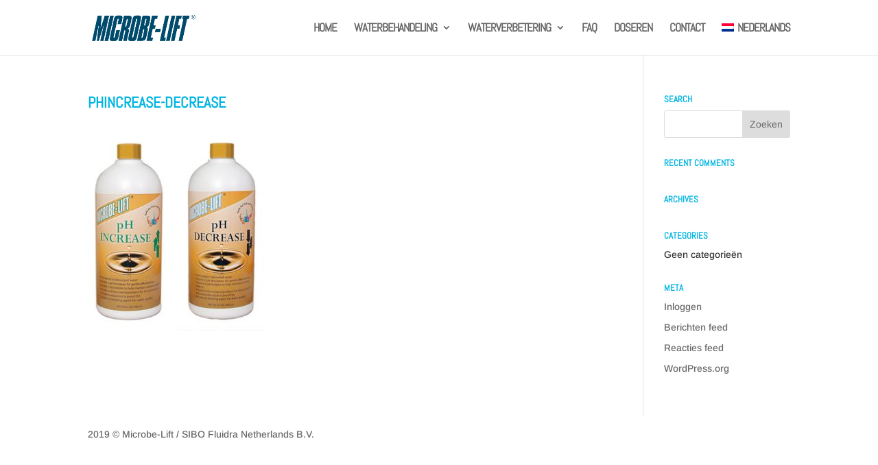

--- FILE ---
content_type: text/html; charset=UTF-8
request_url: https://microbelift.nl/waterverbetering/phincrease-decrease/
body_size: 15169
content:
<!DOCTYPE html>
<html lang="nl-NL">
<head>
	<meta charset="UTF-8" />
<meta http-equiv="X-UA-Compatible" content="IE=edge">
	<link rel="pingback" href="https://microbelift.nl/xmlrpc.php" />

	<script type="text/javascript">
		document.documentElement.className = 'js';
	</script>

	<link rel="preconnect" href="https://fonts.gstatic.com" crossorigin /><style id="et-builder-googlefonts-cached-inline">/* Original: https://fonts.googleapis.com/css?family=Abel:regular|Arimo:regular,500,600,700,italic,500italic,600italic,700italic&#038;subset=latin,cyrillic,cyrillic-ext,greek,greek-ext,hebrew,latin-ext,vietnamese&#038;display=swap *//* User Agent: Mozilla/5.0 (Unknown; Linux x86_64) AppleWebKit/538.1 (KHTML, like Gecko) Safari/538.1 Daum/4.1 */@font-face {font-family: 'Abel';font-style: normal;font-weight: 400;font-display: swap;src: url(https://fonts.gstatic.com/s/abel/v18/MwQ5bhbm2POE2V9BOA.ttf) format('truetype');}@font-face {font-family: 'Arimo';font-style: italic;font-weight: 400;font-display: swap;src: url(https://fonts.gstatic.com/s/arimo/v35/P5sdzZCDf9_T_10c3i9MeUcyat4iJY-ERCrDfQM.ttf) format('truetype');}@font-face {font-family: 'Arimo';font-style: italic;font-weight: 500;font-display: swap;src: url(https://fonts.gstatic.com/s/arimo/v35/P5sdzZCDf9_T_10c3i9MeUcyat4iJY-2RCrDfQM.ttf) format('truetype');}@font-face {font-family: 'Arimo';font-style: italic;font-weight: 600;font-display: swap;src: url(https://fonts.gstatic.com/s/arimo/v35/P5sdzZCDf9_T_10c3i9MeUcyat4iJY9aQyrDfQM.ttf) format('truetype');}@font-face {font-family: 'Arimo';font-style: italic;font-weight: 700;font-display: swap;src: url(https://fonts.gstatic.com/s/arimo/v35/P5sdzZCDf9_T_10c3i9MeUcyat4iJY9jQyrDfQM.ttf) format('truetype');}@font-face {font-family: 'Arimo';font-style: normal;font-weight: 400;font-display: swap;src: url(https://fonts.gstatic.com/s/arimo/v35/P5sfzZCDf9_T_3cV7NCUECyoxNk37cxcABrE.ttf) format('truetype');}@font-face {font-family: 'Arimo';font-style: normal;font-weight: 500;font-display: swap;src: url(https://fonts.gstatic.com/s/arimo/v35/P5sfzZCDf9_T_3cV7NCUECyoxNk338xcABrE.ttf) format('truetype');}@font-face {font-family: 'Arimo';font-style: normal;font-weight: 600;font-display: swap;src: url(https://fonts.gstatic.com/s/arimo/v35/P5sfzZCDf9_T_3cV7NCUECyoxNk3M8tcABrE.ttf) format('truetype');}@font-face {font-family: 'Arimo';font-style: normal;font-weight: 700;font-display: swap;src: url(https://fonts.gstatic.com/s/arimo/v35/P5sfzZCDf9_T_3cV7NCUECyoxNk3CstcABrE.ttf) format('truetype');}/* User Agent: Mozilla/5.0 (Windows NT 6.1; WOW64; rv:27.0) Gecko/20100101 Firefox/27.0 */@font-face {font-family: 'Abel';font-style: normal;font-weight: 400;font-display: swap;src: url(https://fonts.gstatic.com/l/font?kit=MwQ5bhbm2POE2V9BOw&skey=bf47258294911e6d&v=v18) format('woff');}@font-face {font-family: 'Arimo';font-style: italic;font-weight: 400;font-display: swap;src: url(https://fonts.gstatic.com/l/font?kit=P5sdzZCDf9_T_10c3i9MeUcyat4iJY-ERCrDfQA&skey=cf144108a78a4937&v=v35) format('woff');}@font-face {font-family: 'Arimo';font-style: italic;font-weight: 500;font-display: swap;src: url(https://fonts.gstatic.com/l/font?kit=P5sdzZCDf9_T_10c3i9MeUcyat4iJY-2RCrDfQA&skey=cf144108a78a4937&v=v35) format('woff');}@font-face {font-family: 'Arimo';font-style: italic;font-weight: 600;font-display: swap;src: url(https://fonts.gstatic.com/l/font?kit=P5sdzZCDf9_T_10c3i9MeUcyat4iJY9aQyrDfQA&skey=cf144108a78a4937&v=v35) format('woff');}@font-face {font-family: 'Arimo';font-style: italic;font-weight: 700;font-display: swap;src: url(https://fonts.gstatic.com/l/font?kit=P5sdzZCDf9_T_10c3i9MeUcyat4iJY9jQyrDfQA&skey=cf144108a78a4937&v=v35) format('woff');}@font-face {font-family: 'Arimo';font-style: normal;font-weight: 400;font-display: swap;src: url(https://fonts.gstatic.com/l/font?kit=P5sfzZCDf9_T_3cV7NCUECyoxNk37cxcABrH&skey=6457c0ab3b693f57&v=v35) format('woff');}@font-face {font-family: 'Arimo';font-style: normal;font-weight: 500;font-display: swap;src: url(https://fonts.gstatic.com/l/font?kit=P5sfzZCDf9_T_3cV7NCUECyoxNk338xcABrH&skey=6457c0ab3b693f57&v=v35) format('woff');}@font-face {font-family: 'Arimo';font-style: normal;font-weight: 600;font-display: swap;src: url(https://fonts.gstatic.com/l/font?kit=P5sfzZCDf9_T_3cV7NCUECyoxNk3M8tcABrH&skey=6457c0ab3b693f57&v=v35) format('woff');}@font-face {font-family: 'Arimo';font-style: normal;font-weight: 700;font-display: swap;src: url(https://fonts.gstatic.com/l/font?kit=P5sfzZCDf9_T_3cV7NCUECyoxNk3CstcABrH&skey=6457c0ab3b693f57&v=v35) format('woff');}/* User Agent: Mozilla/5.0 (Windows NT 6.3; rv:39.0) Gecko/20100101 Firefox/39.0 */@font-face {font-family: 'Abel';font-style: normal;font-weight: 400;font-display: swap;src: url(https://fonts.gstatic.com/s/abel/v18/MwQ5bhbm2POE2V9BPQ.woff2) format('woff2');}@font-face {font-family: 'Arimo';font-style: italic;font-weight: 400;font-display: swap;src: url(https://fonts.gstatic.com/s/arimo/v35/P5sdzZCDf9_T_10c3i9MeUcyat4iJY-ERCrDfQY.woff2) format('woff2');}@font-face {font-family: 'Arimo';font-style: italic;font-weight: 500;font-display: swap;src: url(https://fonts.gstatic.com/s/arimo/v35/P5sdzZCDf9_T_10c3i9MeUcyat4iJY-2RCrDfQY.woff2) format('woff2');}@font-face {font-family: 'Arimo';font-style: italic;font-weight: 600;font-display: swap;src: url(https://fonts.gstatic.com/s/arimo/v35/P5sdzZCDf9_T_10c3i9MeUcyat4iJY9aQyrDfQY.woff2) format('woff2');}@font-face {font-family: 'Arimo';font-style: italic;font-weight: 700;font-display: swap;src: url(https://fonts.gstatic.com/s/arimo/v35/P5sdzZCDf9_T_10c3i9MeUcyat4iJY9jQyrDfQY.woff2) format('woff2');}@font-face {font-family: 'Arimo';font-style: normal;font-weight: 400;font-display: swap;src: url(https://fonts.gstatic.com/s/arimo/v35/P5sfzZCDf9_T_3cV7NCUECyoxNk37cxcABrB.woff2) format('woff2');}@font-face {font-family: 'Arimo';font-style: normal;font-weight: 500;font-display: swap;src: url(https://fonts.gstatic.com/s/arimo/v35/P5sfzZCDf9_T_3cV7NCUECyoxNk338xcABrB.woff2) format('woff2');}@font-face {font-family: 'Arimo';font-style: normal;font-weight: 600;font-display: swap;src: url(https://fonts.gstatic.com/s/arimo/v35/P5sfzZCDf9_T_3cV7NCUECyoxNk3M8tcABrB.woff2) format('woff2');}@font-face {font-family: 'Arimo';font-style: normal;font-weight: 700;font-display: swap;src: url(https://fonts.gstatic.com/s/arimo/v35/P5sfzZCDf9_T_3cV7NCUECyoxNk3CstcABrB.woff2) format('woff2');}</style><meta name='robots' content='index, follow, max-image-preview:large, max-snippet:-1, max-video-preview:-1' />
<link rel="alternate" hreflang="nl" href="https://microbelift.nl/waterverbetering/phincrease-decrease/" />
<script type="text/javascript">
			let jqueryParams=[],jQuery=function(r){return jqueryParams=[...jqueryParams,r],jQuery},$=function(r){return jqueryParams=[...jqueryParams,r],$};window.jQuery=jQuery,window.$=jQuery;let customHeadScripts=!1;jQuery.fn=jQuery.prototype={},$.fn=jQuery.prototype={},jQuery.noConflict=function(r){if(window.jQuery)return jQuery=window.jQuery,$=window.jQuery,customHeadScripts=!0,jQuery.noConflict},jQuery.ready=function(r){jqueryParams=[...jqueryParams,r]},$.ready=function(r){jqueryParams=[...jqueryParams,r]},jQuery.load=function(r){jqueryParams=[...jqueryParams,r]},$.load=function(r){jqueryParams=[...jqueryParams,r]},jQuery.fn.ready=function(r){jqueryParams=[...jqueryParams,r]},$.fn.ready=function(r){jqueryParams=[...jqueryParams,r]};</script>
	<!-- This site is optimized with the Yoast SEO plugin v19.9 - https://yoast.com/wordpress/plugins/seo/ -->
	<title>PhIncrease-Decrease - Microbe-Lift - 100% biologisch vijveronderhoud</title>
	<link rel="canonical" href="https://microbelift.nl/waterverbetering/phincrease-decrease/" />
	<meta property="og:locale" content="nl_NL" />
	<meta property="og:type" content="article" />
	<meta property="og:title" content="PhIncrease-Decrease - Microbe-Lift - 100% biologisch vijveronderhoud" />
	<meta property="og:url" content="https://microbelift.nl/waterverbetering/phincrease-decrease/" />
	<meta property="og:site_name" content="Microbe-Lift - 100% biologisch vijveronderhoud" />
	<meta property="og:image" content="https://microbelift.nl/waterverbetering/phincrease-decrease" />
	<meta property="og:image:width" content="420" />
	<meta property="og:image:height" content="490" />
	<meta property="og:image:type" content="image/jpeg" />
	<meta name="twitter:card" content="summary_large_image" />
	<script type="application/ld+json" class="yoast-schema-graph">{"@context":"https://schema.org","@graph":[{"@type":"WebPage","@id":"https://microbelift.nl/waterverbetering/phincrease-decrease/","url":"https://microbelift.nl/waterverbetering/phincrease-decrease/","name":"PhIncrease-Decrease - Microbe-Lift - 100% biologisch vijveronderhoud","isPartOf":{"@id":"https://microbelift.nl/en/#website"},"primaryImageOfPage":{"@id":"https://microbelift.nl/waterverbetering/phincrease-decrease/#primaryimage"},"image":{"@id":"https://microbelift.nl/waterverbetering/phincrease-decrease/#primaryimage"},"thumbnailUrl":"https://microbelift.nl/wp-content/uploads/2016/12/PhIncrease-Decrease.jpg","datePublished":"2016-12-13T10:40:39+00:00","dateModified":"2016-12-13T10:40:39+00:00","breadcrumb":{"@id":"https://microbelift.nl/waterverbetering/phincrease-decrease/#breadcrumb"},"inLanguage":"nl","potentialAction":[{"@type":"ReadAction","target":["https://microbelift.nl/waterverbetering/phincrease-decrease/"]}]},{"@type":"ImageObject","inLanguage":"nl","@id":"https://microbelift.nl/waterverbetering/phincrease-decrease/#primaryimage","url":"https://microbelift.nl/wp-content/uploads/2016/12/PhIncrease-Decrease.jpg","contentUrl":"https://microbelift.nl/wp-content/uploads/2016/12/PhIncrease-Decrease.jpg","width":420,"height":490},{"@type":"BreadcrumbList","@id":"https://microbelift.nl/waterverbetering/phincrease-decrease/#breadcrumb","itemListElement":[{"@type":"ListItem","position":1,"name":"Home","item":"https://microbelift.nl/"},{"@type":"ListItem","position":2,"name":"MICROBE-LIFT WATERVERBETERING","item":"https://microbelift.nl/waterverbetering/"},{"@type":"ListItem","position":3,"name":"PhIncrease-Decrease"}]},{"@type":"WebSite","@id":"https://microbelift.nl/en/#website","url":"https://microbelift.nl/en/","name":"Microbe-Lift - 100% biologisch vijveronderhoud","description":"Halveer het onderhoud aan uw vijver!","publisher":{"@id":"https://microbelift.nl/en/#organization"},"potentialAction":[{"@type":"SearchAction","target":{"@type":"EntryPoint","urlTemplate":"https://microbelift.nl/en/?s={search_term_string}"},"query-input":"required name=search_term_string"}],"inLanguage":"nl"},{"@type":"Organization","@id":"https://microbelift.nl/en/#organization","name":"Microbe-Lift","url":"https://microbelift.nl/en/","logo":{"@type":"ImageObject","inLanguage":"nl","@id":"https://microbelift.nl/en/#/schema/logo/image/","url":"https://microbelift.nl/wp-content/uploads/2019/08/logo_microbelift_favicon.png","contentUrl":"https://microbelift.nl/wp-content/uploads/2019/08/logo_microbelift_favicon.png","width":512,"height":512,"caption":"Microbe-Lift"},"image":{"@id":"https://microbelift.nl/en/#/schema/logo/image/"},"sameAs":["https://www.youtube.com/user/microbeliftproducts/videos"]}]}</script>
	<!-- / Yoast SEO plugin. -->


<link rel="alternate" type="application/rss+xml" title="Microbe-Lift - 100% biologisch vijveronderhoud &raquo; Feed" href="https://microbelift.nl/feed/" />
<link rel="alternate" type="application/rss+xml" title="Microbe-Lift - 100% biologisch vijveronderhoud &raquo; Reactiesfeed" href="https://microbelift.nl/comments/feed/" />
<link rel="alternate" type="application/rss+xml" title="Microbe-Lift - 100% biologisch vijveronderhoud &raquo; PhIncrease-Decrease Reactiesfeed" href="https://microbelift.nl/waterverbetering/phincrease-decrease/feed/" />
<meta content="Divi v.4.22.0" name="generator"/><link rel='stylesheet' id='contact-form-7-css'  href='https://microbelift.nl/wp-content/plugins/contact-form-7/includes/css/styles.css?ver=5.6.4' type='text/css' media='all' />
<link rel='stylesheet' id='wpml-legacy-horizontal-list-0-css'  href='//microbelift.nl/wp-content/plugins/sitepress-multilingual-cms/templates/language-switchers/legacy-list-horizontal/style.css?ver=1' type='text/css' media='all' />
<link rel='stylesheet' id='wpml-menu-item-0-css'  href='//microbelift.nl/wp-content/plugins/sitepress-multilingual-cms/templates/language-switchers/menu-item/style.css?ver=1' type='text/css' media='all' />
<style id='divi-style-inline-inline-css' type='text/css'>
/*!
Theme Name: Divi
Theme URI: http://www.elegantthemes.com/gallery/divi/
Version: 4.22.0
Description: Smart. Flexible. Beautiful. Divi is the most powerful theme in our collection.
Author: Elegant Themes
Author URI: http://www.elegantthemes.com
License: GNU General Public License v2
License URI: http://www.gnu.org/licenses/gpl-2.0.html
*/

a,abbr,acronym,address,applet,b,big,blockquote,body,center,cite,code,dd,del,dfn,div,dl,dt,em,fieldset,font,form,h1,h2,h3,h4,h5,h6,html,i,iframe,img,ins,kbd,label,legend,li,object,ol,p,pre,q,s,samp,small,span,strike,strong,sub,sup,tt,u,ul,var{margin:0;padding:0;border:0;outline:0;font-size:100%;-ms-text-size-adjust:100%;-webkit-text-size-adjust:100%;vertical-align:baseline;background:transparent}body{line-height:1}ol,ul{list-style:none}blockquote,q{quotes:none}blockquote:after,blockquote:before,q:after,q:before{content:"";content:none}blockquote{margin:20px 0 30px;border-left:5px solid;padding-left:20px}:focus{outline:0}del{text-decoration:line-through}pre{overflow:auto;padding:10px}figure{margin:0}table{border-collapse:collapse;border-spacing:0}article,aside,footer,header,hgroup,nav,section{display:block}body{font-family:Open Sans,Arial,sans-serif;font-size:14px;color:#666;background-color:#fff;line-height:1.7em;font-weight:500;-webkit-font-smoothing:antialiased;-moz-osx-font-smoothing:grayscale}body.page-template-page-template-blank-php #page-container{padding-top:0!important}body.et_cover_background{background-size:cover!important;background-position:top!important;background-repeat:no-repeat!important;background-attachment:fixed}a{color:#2ea3f2}a,a:hover{text-decoration:none}p{padding-bottom:1em}p:not(.has-background):last-of-type{padding-bottom:0}p.et_normal_padding{padding-bottom:1em}strong{font-weight:700}cite,em,i{font-style:italic}code,pre{font-family:Courier New,monospace;margin-bottom:10px}ins{text-decoration:none}sub,sup{height:0;line-height:1;position:relative;vertical-align:baseline}sup{bottom:.8em}sub{top:.3em}dl{margin:0 0 1.5em}dl dt{font-weight:700}dd{margin-left:1.5em}blockquote p{padding-bottom:0}embed,iframe,object,video{max-width:100%}h1,h2,h3,h4,h5,h6{color:#333;padding-bottom:10px;line-height:1em;font-weight:500}h1 a,h2 a,h3 a,h4 a,h5 a,h6 a{color:inherit}h1{font-size:30px}h2{font-size:26px}h3{font-size:22px}h4{font-size:18px}h5{font-size:16px}h6{font-size:14px}input{-webkit-appearance:none}input[type=checkbox]{-webkit-appearance:checkbox}input[type=radio]{-webkit-appearance:radio}input.text,input.title,input[type=email],input[type=password],input[type=tel],input[type=text],select,textarea{background-color:#fff;border:1px solid #bbb;padding:2px;color:#4e4e4e}input.text:focus,input.title:focus,input[type=text]:focus,select:focus,textarea:focus{border-color:#2d3940;color:#3e3e3e}input.text,input.title,input[type=text],select,textarea{margin:0}textarea{padding:4px}button,input,select,textarea{font-family:inherit}img{max-width:100%;height:auto}.clear{clear:both}br.clear{margin:0;padding:0}.pagination{clear:both}#et_search_icon:hover,.et-social-icon a:hover,.et_password_protected_form .et_submit_button,.form-submit .et_pb_buttontton.alt.disabled,.nav-single a,.posted_in a{color:#2ea3f2}.et-search-form,blockquote{border-color:#2ea3f2}#main-content{background-color:#fff}.container{width:80%;max-width:1080px;margin:auto;position:relative}body:not(.et-tb) #main-content .container,body:not(.et-tb-has-header) #main-content .container{padding-top:58px}.et_full_width_page #main-content .container:before{display:none}.main_title{margin-bottom:20px}.et_password_protected_form .et_submit_button:hover,.form-submit .et_pb_button:hover{background:rgba(0,0,0,.05)}.et_button_icon_visible .et_pb_button{padding-right:2em;padding-left:.7em}.et_button_icon_visible .et_pb_button:after{opacity:1;margin-left:0}.et_button_left .et_pb_button:hover:after{left:.15em}.et_button_left .et_pb_button:after{margin-left:0;left:1em}.et_button_icon_visible.et_button_left .et_pb_button,.et_button_left .et_pb_button:hover,.et_button_left .et_pb_module .et_pb_button:hover{padding-left:2em;padding-right:.7em}.et_button_icon_visible.et_button_left .et_pb_button:after,.et_button_left .et_pb_button:hover:after{left:.15em}.et_password_protected_form .et_submit_button:hover,.form-submit .et_pb_button:hover{padding:.3em 1em}.et_button_no_icon .et_pb_button:after{display:none}.et_button_no_icon.et_button_icon_visible.et_button_left .et_pb_button,.et_button_no_icon.et_button_left .et_pb_button:hover,.et_button_no_icon .et_pb_button,.et_button_no_icon .et_pb_button:hover{padding:.3em 1em!important}.et_button_custom_icon .et_pb_button:after{line-height:1.7em}.et_button_custom_icon.et_button_icon_visible .et_pb_button:after,.et_button_custom_icon .et_pb_button:hover:after{margin-left:.3em}#left-area .post_format-post-format-gallery .wp-block-gallery:first-of-type{padding:0;margin-bottom:-16px}.entry-content table:not(.variations){border:1px solid #eee;margin:0 0 15px;text-align:left;width:100%}.entry-content thead th,.entry-content tr th{color:#555;font-weight:700;padding:9px 24px}.entry-content tr td{border-top:1px solid #eee;padding:6px 24px}#left-area ul,.entry-content ul,.et-l--body ul,.et-l--footer ul,.et-l--header ul{list-style-type:disc;padding:0 0 23px 1em;line-height:26px}#left-area ol,.entry-content ol,.et-l--body ol,.et-l--footer ol,.et-l--header ol{list-style-type:decimal;list-style-position:inside;padding:0 0 23px;line-height:26px}#left-area ul li ul,.entry-content ul li ol{padding:2px 0 2px 20px}#left-area ol li ul,.entry-content ol li ol,.et-l--body ol li ol,.et-l--footer ol li ol,.et-l--header ol li ol{padding:2px 0 2px 35px}#left-area ul.wp-block-gallery{display:-webkit-box;display:-ms-flexbox;display:flex;-ms-flex-wrap:wrap;flex-wrap:wrap;list-style-type:none;padding:0}#left-area ul.products{padding:0!important;line-height:1.7!important;list-style:none!important}.gallery-item a{display:block}.gallery-caption,.gallery-item a{width:90%}#wpadminbar{z-index:100001}#left-area .post-meta{font-size:14px;padding-bottom:15px}#left-area .post-meta a{text-decoration:none;color:#666}#left-area .et_featured_image{padding-bottom:7px}.single .post{padding-bottom:25px}body.single .et_audio_content{margin-bottom:-6px}.nav-single a{text-decoration:none;color:#2ea3f2;font-size:14px;font-weight:400}.nav-previous{float:left}.nav-next{float:right}.et_password_protected_form p input{background-color:#eee;border:none!important;width:100%!important;border-radius:0!important;font-size:14px;color:#999!important;padding:16px!important;-webkit-box-sizing:border-box;box-sizing:border-box}.et_password_protected_form label{display:none}.et_password_protected_form .et_submit_button{font-family:inherit;display:block;float:right;margin:8px auto 0;cursor:pointer}.post-password-required p.nocomments.container{max-width:100%}.post-password-required p.nocomments.container:before{display:none}.aligncenter,div.post .new-post .aligncenter{display:block;margin-left:auto;margin-right:auto}.wp-caption{border:1px solid #ddd;text-align:center;background-color:#f3f3f3;margin-bottom:10px;max-width:96%;padding:8px}.wp-caption.alignleft{margin:0 30px 20px 0}.wp-caption.alignright{margin:0 0 20px 30px}.wp-caption img{margin:0;padding:0;border:0}.wp-caption p.wp-caption-text{font-size:12px;padding:0 4px 5px;margin:0}.alignright{float:right}.alignleft{float:left}img.alignleft{display:inline;float:left;margin-right:15px}img.alignright{display:inline;float:right;margin-left:15px}.page.et_pb_pagebuilder_layout #main-content{background-color:transparent}body #main-content .et_builder_inner_content>h1,body #main-content .et_builder_inner_content>h2,body #main-content .et_builder_inner_content>h3,body #main-content .et_builder_inner_content>h4,body #main-content .et_builder_inner_content>h5,body #main-content .et_builder_inner_content>h6{line-height:1.4em}body #main-content .et_builder_inner_content>p{line-height:1.7em}.wp-block-pullquote{margin:20px 0 30px}.wp-block-pullquote.has-background blockquote{border-left:none}.wp-block-group.has-background{padding:1.5em 1.5em .5em}@media (min-width:981px){#left-area{width:79.125%;padding-bottom:23px}#main-content .container:before{content:"";position:absolute;top:0;height:100%;width:1px;background-color:#e2e2e2}.et_full_width_page #left-area,.et_no_sidebar #left-area{float:none;width:100%!important}.et_full_width_page #left-area{padding-bottom:0}.et_no_sidebar #main-content .container:before{display:none}}@media (max-width:980px){#page-container{padding-top:80px}.et-tb #page-container,.et-tb-has-header #page-container{padding-top:0!important}#left-area,#sidebar{width:100%!important}#main-content .container:before{display:none!important}.et_full_width_page .et_gallery_item:nth-child(4n+1){clear:none}}@media print{#page-container{padding-top:0!important}}#wp-admin-bar-et-use-visual-builder a:before{font-family:ETmodules!important;content:"\e625";font-size:30px!important;width:28px;margin-top:-3px;color:#974df3!important}#wp-admin-bar-et-use-visual-builder:hover a:before{color:#fff!important}#wp-admin-bar-et-use-visual-builder:hover a,#wp-admin-bar-et-use-visual-builder a:hover{transition:background-color .5s ease;-webkit-transition:background-color .5s ease;-moz-transition:background-color .5s ease;background-color:#7e3bd0!important;color:#fff!important}* html .clearfix,:first-child+html .clearfix{zoom:1}.iphone .et_pb_section_video_bg video::-webkit-media-controls-start-playback-button{display:none!important;-webkit-appearance:none}.et_mobile_device .et_pb_section_parallax .et_pb_parallax_css{background-attachment:scroll}.et-social-facebook a.icon:before{content:"\e093"}.et-social-twitter a.icon:before{content:"\e094"}.et-social-google-plus a.icon:before{content:"\e096"}.et-social-instagram a.icon:before{content:"\e09a"}.et-social-rss a.icon:before{content:"\e09e"}.ai1ec-single-event:after{content:" ";display:table;clear:both}.evcal_event_details .evcal_evdata_cell .eventon_details_shading_bot.eventon_details_shading_bot{z-index:3}.wp-block-divi-layout{margin-bottom:1em}*{-webkit-box-sizing:border-box;box-sizing:border-box}#et-info-email:before,#et-info-phone:before,#et_search_icon:before,.comment-reply-link:after,.et-cart-info span:before,.et-pb-arrow-next:before,.et-pb-arrow-prev:before,.et-social-icon a:before,.et_audio_container .mejs-playpause-button button:before,.et_audio_container .mejs-volume-button button:before,.et_overlay:before,.et_password_protected_form .et_submit_button:after,.et_pb_button:after,.et_pb_contact_reset:after,.et_pb_contact_submit:after,.et_pb_font_icon:before,.et_pb_newsletter_button:after,.et_pb_pricing_table_button:after,.et_pb_promo_button:after,.et_pb_testimonial:before,.et_pb_toggle_title:before,.form-submit .et_pb_button:after,.mobile_menu_bar:before,a.et_pb_more_button:after{font-family:ETmodules!important;speak:none;font-style:normal;font-weight:400;-webkit-font-feature-settings:normal;font-feature-settings:normal;font-variant:normal;text-transform:none;line-height:1;-webkit-font-smoothing:antialiased;-moz-osx-font-smoothing:grayscale;text-shadow:0 0;direction:ltr}.et-pb-icon,.et_pb_custom_button_icon.et_pb_button:after,.et_pb_login .et_pb_custom_button_icon.et_pb_button:after,.et_pb_woo_custom_button_icon .button.et_pb_custom_button_icon.et_pb_button:after,.et_pb_woo_custom_button_icon .button.et_pb_custom_button_icon.et_pb_button:hover:after{content:attr(data-icon)}.et-pb-icon{font-family:ETmodules;speak:none;font-weight:400;-webkit-font-feature-settings:normal;font-feature-settings:normal;font-variant:normal;text-transform:none;line-height:1;-webkit-font-smoothing:antialiased;font-size:96px;font-style:normal;display:inline-block;-webkit-box-sizing:border-box;box-sizing:border-box;direction:ltr}#et-ajax-saving{display:none;-webkit-transition:background .3s,-webkit-box-shadow .3s;transition:background .3s,-webkit-box-shadow .3s;transition:background .3s,box-shadow .3s;transition:background .3s,box-shadow .3s,-webkit-box-shadow .3s;-webkit-box-shadow:rgba(0,139,219,.247059) 0 0 60px;box-shadow:0 0 60px rgba(0,139,219,.247059);position:fixed;top:50%;left:50%;width:50px;height:50px;background:#fff;border-radius:50px;margin:-25px 0 0 -25px;z-index:999999;text-align:center}#et-ajax-saving img{margin:9px}.et-safe-mode-indicator,.et-safe-mode-indicator:focus,.et-safe-mode-indicator:hover{-webkit-box-shadow:0 5px 10px rgba(41,196,169,.15);box-shadow:0 5px 10px rgba(41,196,169,.15);background:#29c4a9;color:#fff;font-size:14px;font-weight:600;padding:12px;line-height:16px;border-radius:3px;position:fixed;bottom:30px;right:30px;z-index:999999;text-decoration:none;font-family:Open Sans,sans-serif;-webkit-font-smoothing:antialiased;-moz-osx-font-smoothing:grayscale}.et_pb_button{font-size:20px;font-weight:500;padding:.3em 1em;line-height:1.7em!important;background-color:transparent;background-size:cover;background-position:50%;background-repeat:no-repeat;border:2px solid;border-radius:3px;-webkit-transition-duration:.2s;transition-duration:.2s;-webkit-transition-property:all!important;transition-property:all!important}.et_pb_button,.et_pb_button_inner{position:relative}.et_pb_button:hover,.et_pb_module .et_pb_button:hover{border:2px solid transparent;padding:.3em 2em .3em .7em}.et_pb_button:hover{background-color:hsla(0,0%,100%,.2)}.et_pb_bg_layout_light.et_pb_button:hover,.et_pb_bg_layout_light .et_pb_button:hover{background-color:rgba(0,0,0,.05)}.et_pb_button:after,.et_pb_button:before{font-size:32px;line-height:1em;content:"\35";opacity:0;position:absolute;margin-left:-1em;-webkit-transition:all .2s;transition:all .2s;text-transform:none;-webkit-font-feature-settings:"kern" off;font-feature-settings:"kern" off;font-variant:none;font-style:normal;font-weight:400;text-shadow:none}.et_pb_button.et_hover_enabled:hover:after,.et_pb_button.et_pb_hovered:hover:after{-webkit-transition:none!important;transition:none!important}.et_pb_button:before{display:none}.et_pb_button:hover:after{opacity:1;margin-left:0}.et_pb_column_1_3 h1,.et_pb_column_1_4 h1,.et_pb_column_1_5 h1,.et_pb_column_1_6 h1,.et_pb_column_2_5 h1{font-size:26px}.et_pb_column_1_3 h2,.et_pb_column_1_4 h2,.et_pb_column_1_5 h2,.et_pb_column_1_6 h2,.et_pb_column_2_5 h2{font-size:23px}.et_pb_column_1_3 h3,.et_pb_column_1_4 h3,.et_pb_column_1_5 h3,.et_pb_column_1_6 h3,.et_pb_column_2_5 h3{font-size:20px}.et_pb_column_1_3 h4,.et_pb_column_1_4 h4,.et_pb_column_1_5 h4,.et_pb_column_1_6 h4,.et_pb_column_2_5 h4{font-size:18px}.et_pb_column_1_3 h5,.et_pb_column_1_4 h5,.et_pb_column_1_5 h5,.et_pb_column_1_6 h5,.et_pb_column_2_5 h5{font-size:16px}.et_pb_column_1_3 h6,.et_pb_column_1_4 h6,.et_pb_column_1_5 h6,.et_pb_column_1_6 h6,.et_pb_column_2_5 h6{font-size:15px}.et_pb_bg_layout_dark,.et_pb_bg_layout_dark h1,.et_pb_bg_layout_dark h2,.et_pb_bg_layout_dark h3,.et_pb_bg_layout_dark h4,.et_pb_bg_layout_dark h5,.et_pb_bg_layout_dark h6{color:#fff!important}.et_pb_module.et_pb_text_align_left{text-align:left}.et_pb_module.et_pb_text_align_center{text-align:center}.et_pb_module.et_pb_text_align_right{text-align:right}.et_pb_module.et_pb_text_align_justified{text-align:justify}.clearfix:after{visibility:hidden;display:block;font-size:0;content:" ";clear:both;height:0}.et_pb_bg_layout_light .et_pb_more_button{color:#2ea3f2}.et_builder_inner_content{position:relative;z-index:1}header .et_builder_inner_content{z-index:2}.et_pb_css_mix_blend_mode_passthrough{mix-blend-mode:unset!important}.et_pb_image_container{margin:-20px -20px 29px}.et_pb_module_inner{position:relative}.et_hover_enabled_preview{z-index:2}.et_hover_enabled:hover{position:relative;z-index:2}.et_pb_all_tabs,.et_pb_module,.et_pb_posts_nav a,.et_pb_tab,.et_pb_with_background{position:relative;background-size:cover;background-position:50%;background-repeat:no-repeat}.et_pb_background_mask,.et_pb_background_pattern{bottom:0;left:0;position:absolute;right:0;top:0}.et_pb_background_mask{background-size:calc(100% + 2px) calc(100% + 2px);background-repeat:no-repeat;background-position:50%;overflow:hidden}.et_pb_background_pattern{background-position:0 0;background-repeat:repeat}.et_pb_with_border{position:relative;border:0 solid #333}.post-password-required .et_pb_row{padding:0;width:100%}.post-password-required .et_password_protected_form{min-height:0}body.et_pb_pagebuilder_layout.et_pb_show_title .post-password-required .et_password_protected_form h1,body:not(.et_pb_pagebuilder_layout) .post-password-required .et_password_protected_form h1{display:none}.et_pb_no_bg{padding:0!important}.et_overlay.et_pb_inline_icon:before,.et_pb_inline_icon:before{content:attr(data-icon)}.et_pb_more_button{color:inherit;text-shadow:none;text-decoration:none;display:inline-block;margin-top:20px}.et_parallax_bg_wrap{overflow:hidden;position:absolute;top:0;right:0;bottom:0;left:0}.et_parallax_bg{background-repeat:no-repeat;background-position:top;background-size:cover;position:absolute;bottom:0;left:0;width:100%;height:100%;display:block}.et_parallax_bg.et_parallax_bg__hover,.et_parallax_bg.et_parallax_bg_phone,.et_parallax_bg.et_parallax_bg_tablet,.et_parallax_gradient.et_parallax_gradient__hover,.et_parallax_gradient.et_parallax_gradient_phone,.et_parallax_gradient.et_parallax_gradient_tablet,.et_pb_section_parallax_hover:hover .et_parallax_bg:not(.et_parallax_bg__hover),.et_pb_section_parallax_hover:hover .et_parallax_gradient:not(.et_parallax_gradient__hover){display:none}.et_pb_section_parallax_hover:hover .et_parallax_bg.et_parallax_bg__hover,.et_pb_section_parallax_hover:hover .et_parallax_gradient.et_parallax_gradient__hover{display:block}.et_parallax_gradient{bottom:0;display:block;left:0;position:absolute;right:0;top:0}.et_pb_module.et_pb_section_parallax,.et_pb_posts_nav a.et_pb_section_parallax,.et_pb_tab.et_pb_section_parallax{position:relative}.et_pb_section_parallax .et_pb_parallax_css,.et_pb_slides .et_parallax_bg.et_pb_parallax_css{background-attachment:fixed}body.et-bfb .et_pb_section_parallax .et_pb_parallax_css,body.et-bfb .et_pb_slides .et_parallax_bg.et_pb_parallax_css{background-attachment:scroll;bottom:auto}.et_pb_section_parallax.et_pb_column .et_pb_module,.et_pb_section_parallax.et_pb_row .et_pb_column,.et_pb_section_parallax.et_pb_row .et_pb_module{z-index:9;position:relative}.et_pb_more_button:hover:after{opacity:1;margin-left:0}.et_pb_preload .et_pb_section_video_bg,.et_pb_preload>div{visibility:hidden}.et_pb_preload,.et_pb_section.et_pb_section_video.et_pb_preload{position:relative;background:#464646!important}.et_pb_preload:before{content:"";position:absolute;top:50%;left:50%;background:url(https://microbelift.nl/wp-content/themes/Divi/includes/builder/styles/images/preloader.gif) no-repeat;border-radius:32px;width:32px;height:32px;margin:-16px 0 0 -16px}.box-shadow-overlay{position:absolute;top:0;left:0;width:100%;height:100%;z-index:10;pointer-events:none}.et_pb_section>.box-shadow-overlay~.et_pb_row{z-index:11}body.safari .section_has_divider{will-change:transform}.et_pb_row>.box-shadow-overlay{z-index:8}.has-box-shadow-overlay{position:relative}.et_clickable{cursor:pointer}.screen-reader-text{border:0;clip:rect(1px,1px,1px,1px);-webkit-clip-path:inset(50%);clip-path:inset(50%);height:1px;margin:-1px;overflow:hidden;padding:0;position:absolute!important;width:1px;word-wrap:normal!important}.et_multi_view_hidden,.et_multi_view_hidden_image{display:none!important}@keyframes multi-view-image-fade{0%{opacity:0}10%{opacity:.1}20%{opacity:.2}30%{opacity:.3}40%{opacity:.4}50%{opacity:.5}60%{opacity:.6}70%{opacity:.7}80%{opacity:.8}90%{opacity:.9}to{opacity:1}}.et_multi_view_image__loading{visibility:hidden}.et_multi_view_image__loaded{-webkit-animation:multi-view-image-fade .5s;animation:multi-view-image-fade .5s}#et-pb-motion-effects-offset-tracker{visibility:hidden!important;opacity:0;position:absolute;top:0;left:0}.et-pb-before-scroll-animation{opacity:0}header.et-l.et-l--header:after{clear:both;display:block;content:""}.et_pb_module{-webkit-animation-timing-function:linear;animation-timing-function:linear;-webkit-animation-duration:.2s;animation-duration:.2s}@-webkit-keyframes fadeBottom{0%{opacity:0;-webkit-transform:translateY(10%);transform:translateY(10%)}to{opacity:1;-webkit-transform:translateY(0);transform:translateY(0)}}@keyframes fadeBottom{0%{opacity:0;-webkit-transform:translateY(10%);transform:translateY(10%)}to{opacity:1;-webkit-transform:translateY(0);transform:translateY(0)}}@-webkit-keyframes fadeLeft{0%{opacity:0;-webkit-transform:translateX(-10%);transform:translateX(-10%)}to{opacity:1;-webkit-transform:translateX(0);transform:translateX(0)}}@keyframes fadeLeft{0%{opacity:0;-webkit-transform:translateX(-10%);transform:translateX(-10%)}to{opacity:1;-webkit-transform:translateX(0);transform:translateX(0)}}@-webkit-keyframes fadeRight{0%{opacity:0;-webkit-transform:translateX(10%);transform:translateX(10%)}to{opacity:1;-webkit-transform:translateX(0);transform:translateX(0)}}@keyframes fadeRight{0%{opacity:0;-webkit-transform:translateX(10%);transform:translateX(10%)}to{opacity:1;-webkit-transform:translateX(0);transform:translateX(0)}}@-webkit-keyframes fadeTop{0%{opacity:0;-webkit-transform:translateY(-10%);transform:translateY(-10%)}to{opacity:1;-webkit-transform:translateX(0);transform:translateX(0)}}@keyframes fadeTop{0%{opacity:0;-webkit-transform:translateY(-10%);transform:translateY(-10%)}to{opacity:1;-webkit-transform:translateX(0);transform:translateX(0)}}@-webkit-keyframes fadeIn{0%{opacity:0}to{opacity:1}}@keyframes fadeIn{0%{opacity:0}to{opacity:1}}.et-waypoint:not(.et_pb_counters){opacity:0}@media (min-width:981px){.et_pb_section.et_section_specialty div.et_pb_row .et_pb_column .et_pb_column .et_pb_module.et-last-child,.et_pb_section.et_section_specialty div.et_pb_row .et_pb_column .et_pb_column .et_pb_module:last-child,.et_pb_section.et_section_specialty div.et_pb_row .et_pb_column .et_pb_row_inner .et_pb_column .et_pb_module.et-last-child,.et_pb_section.et_section_specialty div.et_pb_row .et_pb_column .et_pb_row_inner .et_pb_column .et_pb_module:last-child,.et_pb_section div.et_pb_row .et_pb_column .et_pb_module.et-last-child,.et_pb_section div.et_pb_row .et_pb_column .et_pb_module:last-child{margin-bottom:0}}@media (max-width:980px){.et_overlay.et_pb_inline_icon_tablet:before,.et_pb_inline_icon_tablet:before{content:attr(data-icon-tablet)}.et_parallax_bg.et_parallax_bg_tablet_exist,.et_parallax_gradient.et_parallax_gradient_tablet_exist{display:none}.et_parallax_bg.et_parallax_bg_tablet,.et_parallax_gradient.et_parallax_gradient_tablet{display:block}.et_pb_column .et_pb_module{margin-bottom:30px}.et_pb_row .et_pb_column .et_pb_module.et-last-child,.et_pb_row .et_pb_column .et_pb_module:last-child,.et_section_specialty .et_pb_row .et_pb_column .et_pb_module.et-last-child,.et_section_specialty .et_pb_row .et_pb_column .et_pb_module:last-child{margin-bottom:0}.et_pb_more_button{display:inline-block!important}.et_pb_bg_layout_light_tablet.et_pb_button,.et_pb_bg_layout_light_tablet.et_pb_module.et_pb_button,.et_pb_bg_layout_light_tablet .et_pb_more_button{color:#2ea3f2}.et_pb_bg_layout_light_tablet .et_pb_forgot_password a{color:#666}.et_pb_bg_layout_light_tablet h1,.et_pb_bg_layout_light_tablet h2,.et_pb_bg_layout_light_tablet h3,.et_pb_bg_layout_light_tablet h4,.et_pb_bg_layout_light_tablet h5,.et_pb_bg_layout_light_tablet h6{color:#333!important}.et_pb_module .et_pb_bg_layout_light_tablet.et_pb_button{color:#2ea3f2!important}.et_pb_bg_layout_light_tablet{color:#666!important}.et_pb_bg_layout_dark_tablet,.et_pb_bg_layout_dark_tablet h1,.et_pb_bg_layout_dark_tablet h2,.et_pb_bg_layout_dark_tablet h3,.et_pb_bg_layout_dark_tablet h4,.et_pb_bg_layout_dark_tablet h5,.et_pb_bg_layout_dark_tablet h6{color:#fff!important}.et_pb_bg_layout_dark_tablet.et_pb_button,.et_pb_bg_layout_dark_tablet.et_pb_module.et_pb_button,.et_pb_bg_layout_dark_tablet .et_pb_more_button{color:inherit}.et_pb_bg_layout_dark_tablet .et_pb_forgot_password a{color:#fff}.et_pb_module.et_pb_text_align_left-tablet{text-align:left}.et_pb_module.et_pb_text_align_center-tablet{text-align:center}.et_pb_module.et_pb_text_align_right-tablet{text-align:right}.et_pb_module.et_pb_text_align_justified-tablet{text-align:justify}}@media (max-width:767px){.et_pb_more_button{display:inline-block!important}.et_overlay.et_pb_inline_icon_phone:before,.et_pb_inline_icon_phone:before{content:attr(data-icon-phone)}.et_parallax_bg.et_parallax_bg_phone_exist,.et_parallax_gradient.et_parallax_gradient_phone_exist{display:none}.et_parallax_bg.et_parallax_bg_phone,.et_parallax_gradient.et_parallax_gradient_phone{display:block}.et-hide-mobile{display:none!important}.et_pb_bg_layout_light_phone.et_pb_button,.et_pb_bg_layout_light_phone.et_pb_module.et_pb_button,.et_pb_bg_layout_light_phone .et_pb_more_button{color:#2ea3f2}.et_pb_bg_layout_light_phone .et_pb_forgot_password a{color:#666}.et_pb_bg_layout_light_phone h1,.et_pb_bg_layout_light_phone h2,.et_pb_bg_layout_light_phone h3,.et_pb_bg_layout_light_phone h4,.et_pb_bg_layout_light_phone h5,.et_pb_bg_layout_light_phone h6{color:#333!important}.et_pb_module .et_pb_bg_layout_light_phone.et_pb_button{color:#2ea3f2!important}.et_pb_bg_layout_light_phone{color:#666!important}.et_pb_bg_layout_dark_phone,.et_pb_bg_layout_dark_phone h1,.et_pb_bg_layout_dark_phone h2,.et_pb_bg_layout_dark_phone h3,.et_pb_bg_layout_dark_phone h4,.et_pb_bg_layout_dark_phone h5,.et_pb_bg_layout_dark_phone h6{color:#fff!important}.et_pb_bg_layout_dark_phone.et_pb_button,.et_pb_bg_layout_dark_phone.et_pb_module.et_pb_button,.et_pb_bg_layout_dark_phone .et_pb_more_button{color:inherit}.et_pb_module .et_pb_bg_layout_dark_phone.et_pb_button{color:#fff!important}.et_pb_bg_layout_dark_phone .et_pb_forgot_password a{color:#fff}.et_pb_module.et_pb_text_align_left-phone{text-align:left}.et_pb_module.et_pb_text_align_center-phone{text-align:center}.et_pb_module.et_pb_text_align_right-phone{text-align:right}.et_pb_module.et_pb_text_align_justified-phone{text-align:justify}}@media (max-width:479px){a.et_pb_more_button{display:block}}@media (min-width:768px) and (max-width:980px){[data-et-multi-view-load-tablet-hidden=true]:not(.et_multi_view_swapped){display:none!important}}@media (max-width:767px){[data-et-multi-view-load-phone-hidden=true]:not(.et_multi_view_swapped){display:none!important}}.et_pb_menu.et_pb_menu--style-inline_centered_logo .et_pb_menu__menu nav ul{-webkit-box-pack:center;-ms-flex-pack:center;justify-content:center}@-webkit-keyframes multi-view-image-fade{0%{-webkit-transform:scale(1);transform:scale(1);opacity:1}50%{-webkit-transform:scale(1.01);transform:scale(1.01);opacity:1}to{-webkit-transform:scale(1);transform:scale(1);opacity:1}}
</style>
<link rel='stylesheet' id='divi-dynamic-css'  href='https://microbelift.nl/wp-content/et-cache/4075/et-divi-dynamic-4075.css?ver=1767560642' type='text/css' media='all' />
<link rel="https://api.w.org/" href="https://microbelift.nl/wp-json/" /><link rel="alternate" type="application/json" href="https://microbelift.nl/wp-json/wp/v2/media/4075" /><link rel="EditURI" type="application/rsd+xml" title="RSD" href="https://microbelift.nl/xmlrpc.php?rsd" />
<link rel="wlwmanifest" type="application/wlwmanifest+xml" href="https://microbelift.nl/wp-includes/wlwmanifest.xml" /> 
<meta name="generator" content="WordPress 5.9.12" />
<link rel='shortlink' href='https://microbelift.nl/?p=4075' />
<link rel="alternate" type="application/json+oembed" href="https://microbelift.nl/wp-json/oembed/1.0/embed?url=https%3A%2F%2Fmicrobelift.nl%2Fwaterverbetering%2Fphincrease-decrease%2F" />
<link rel="alternate" type="text/xml+oembed" href="https://microbelift.nl/wp-json/oembed/1.0/embed?url=https%3A%2F%2Fmicrobelift.nl%2Fwaterverbetering%2Fphincrease-decrease%2F&#038;format=xml" />
<meta name="generator" content="WPML ver:4.2.7.1 stt:38,1,4,3;" />
<meta name="viewport" content="width=device-width, initial-scale=1.0, maximum-scale=1.0, user-scalable=0" /><!-- Google Tag Manager -->
<script>(function(w,d,s,l,i){w[l]=w[l]||[];w[l].push({'gtm.start':
new Date().getTime(),event:'gtm.js'});var f=d.getElementsByTagName(s)[0],
j=d.createElement(s),dl=l!='dataLayer'?'&l='+l:'';j.async=true;j.src=
'https://www.googletagmanager.com/gtm.js?id='+i+dl;f.parentNode.insertBefore(j,f);
})(window,document,'script','dataLayer','GTM-WF2F2SL');</script>
<!-- End Google Tag Manager --><link rel="icon" href="https://microbelift.nl/wp-content/uploads/2019/08/cropped-logo_microbelift_favicon-1-32x32.png" sizes="32x32" />
<link rel="icon" href="https://microbelift.nl/wp-content/uploads/2019/08/cropped-logo_microbelift_favicon-1-192x192.png" sizes="192x192" />
<link rel="apple-touch-icon" href="https://microbelift.nl/wp-content/uploads/2019/08/cropped-logo_microbelift_favicon-1-180x180.png" />
<meta name="msapplication-TileImage" content="https://microbelift.nl/wp-content/uploads/2019/08/cropped-logo_microbelift_favicon-1-270x270.png" />
<link rel="stylesheet" id="et-divi-customizer-global-cached-inline-styles" href="https://microbelift.nl/wp-content/et-cache/global/et-divi-customizer-global.min.css?ver=1767366100" /></head>
<body data-rsssl=1 class="attachment attachment-template-default attachmentid-4075 attachment-jpeg et_button_icon_visible et_pb_button_helper_class et_fixed_nav et_show_nav et_primary_nav_dropdown_animation_fade et_secondary_nav_dropdown_animation_fade et_header_style_left et_pb_footer_columns4 et_cover_background et_pb_gutter osx et_pb_gutters3 et_right_sidebar et_divi_theme et-db">
	<div id="page-container">

	
	
			<header id="main-header" data-height-onload="66">
			<div class="container clearfix et_menu_container">
							<div class="logo_container">
					<span class="logo_helper"></span>
					<a href="https://microbelift.nl/">
						<img src="https://microbelift.nl/wp-content/uploads/2016/12/microbelift-logo.png" width="700" height="190" alt="Microbe-Lift - 100% biologisch vijveronderhoud" id="logo" data-height-percentage="54" />
					</a>
				</div>
							<div id="et-top-navigation" data-height="66" data-fixed-height="40">
											<nav id="top-menu-nav">
						<ul id="top-menu" class="nav"><li id="menu-item-44" class="menu-item menu-item-type-post_type menu-item-object-page menu-item-home menu-item-44"><a href="https://microbelift.nl/">Home</a></li>
<li id="menu-item-4070" class="menu-item menu-item-type-post_type menu-item-object-page menu-item-has-children menu-item-4070"><a href="https://microbelift.nl/waterbehandeling/">WATERBEHANDELING</a>
<ul class="sub-menu">
	<li id="menu-item-4001" class="menu-item menu-item-type-post_type menu-item-object-page menu-item-4001"><a href="https://microbelift.nl/clean-clear/">CLEAN &#038; CLEAR</a></li>
	<li id="menu-item-3997" class="menu-item menu-item-type-post_type menu-item-object-page menu-item-3997"><a href="https://microbelift.nl/autumn-winter-prep/">AUTUMN WINTER PREP</a></li>
	<li id="menu-item-4012" class="menu-item menu-item-type-post_type menu-item-object-page menu-item-4012"><a href="https://microbelift.nl/filter-start/">FILTER START</a></li>
	<li id="menu-item-4010" class="menu-item menu-item-type-post_type menu-item-object-page menu-item-4010"><a href="https://microbelift.nl/sludge-away-bodemslib-verwijderen/">SLUDGE AWAY</a></li>
	<li id="menu-item-4007" class="menu-item menu-item-type-post_type menu-item-object-page menu-item-4007"><a href="https://microbelift.nl/nite-out-ii-product/">NITE OUT II – Product</a></li>
	<li id="menu-item-4008" class="menu-item menu-item-type-post_type menu-item-object-page menu-item-4008"><a href="https://microbelift.nl/nutri-pack/">NUTRI-PACK</a></li>
	<li id="menu-item-3996" class="menu-item menu-item-type-post_type menu-item-object-page menu-item-3996"><a href="https://microbelift.nl/aqua-xtreme/">AQUA XTREME</a></li>
	<li id="menu-item-4003" class="menu-item menu-item-type-post_type menu-item-object-page menu-item-4003"><a href="https://microbelift.nl/filtergel/">FILTERGEL</a></li>
	<li id="menu-item-4011" class="menu-item menu-item-type-post_type menu-item-object-page menu-item-4011"><a href="https://microbelift.nl/springsummer-cleaner/">SPRING/SUMMER CLEANER</a></li>
	<li id="menu-item-4013" class="menu-item menu-item-type-post_type menu-item-object-page menu-item-4013"><a href="https://microbelift.nl/thera-p/">THERA-P</a></li>
</ul>
</li>
<li id="menu-item-4073" class="menu-item menu-item-type-post_type menu-item-object-page menu-item-has-children menu-item-4073"><a href="https://microbelift.nl/waterverbetering/">WATERVERBETERING</a>
<ul class="sub-menu">
	<li id="menu-item-4009" class="menu-item menu-item-type-post_type menu-item-object-page menu-item-4009"><a href="https://microbelift.nl/ph-verhoger-ph-verlager/">PH VERHOGER &#038; PH VERLAGER</a></li>
	<li id="menu-item-4000" class="menu-item menu-item-type-post_type menu-item-object-page menu-item-4000"><a href="https://microbelift.nl/bloom-grow/">BLOOM &#038; GROW</a></li>
	<li id="menu-item-4005" class="menu-item menu-item-type-post_type menu-item-object-page menu-item-4005"><a href="https://microbelift.nl/fosfaat-remover/">FOSFAAT REMOVER</a></li>
	<li id="menu-item-4004" class="menu-item menu-item-type-post_type menu-item-object-page menu-item-4004"><a href="https://microbelift.nl/flocculant-plus/">FLOCCULANT PLUS</a></li>
	<li id="menu-item-3995" class="menu-item menu-item-type-post_type menu-item-object-page menu-item-3995"><a href="https://microbelift.nl/ammonia-remover/">AMMONIA REMOVER</a></li>
	<li id="menu-item-3998" class="menu-item menu-item-type-post_type menu-item-object-page menu-item-3998"><a href="https://microbelift.nl/bio-black-vijver-kleurstof/">BIO-BLACK VIJVER KLEURSTOF</a></li>
	<li id="menu-item-3999" class="menu-item menu-item-type-post_type menu-item-object-page menu-item-3999"><a href="https://microbelift.nl/bio-blue-vijver-kleurstof/">BIO-BLUE VIJVER KLEURSTOF</a></li>
</ul>
</li>
<li id="menu-item-5105" class="menu-item menu-item-type-post_type menu-item-object-page menu-item-5105"><a href="https://microbelift.nl/faq/">FAQ</a></li>
<li id="menu-item-4354" class="menu-item menu-item-type-post_type menu-item-object-page menu-item-4354"><a href="https://microbelift.nl/doseren/">Doseren</a></li>
<li id="menu-item-4498" class="menu-item menu-item-type-post_type menu-item-object-page menu-item-4498"><a href="https://microbelift.nl/contact/">Contact</a></li>
<li id="menu-item-wpml-ls-2-nl" class="menu-item wpml-ls-slot-2 wpml-ls-item wpml-ls-item-nl wpml-ls-current-language wpml-ls-menu-item wpml-ls-first-item wpml-ls-last-item menu-item-type-wpml_ls_menu_item menu-item-object-wpml_ls_menu_item menu-item-wpml-ls-2-nl"><a title="Nederlands" href="https://microbelift.nl/waterverbetering/phincrease-decrease/"><img class="wpml-ls-flag" src="https://microbelift.nl/wp-content/plugins/sitepress-multilingual-cms/res/flags/nl.png" alt="nl" title="Nederlands"><span class="wpml-ls-display">Nederlands</span></a></li>
</ul>						</nav>
					
					
					
					
					<div id="et_mobile_nav_menu">
				<div class="mobile_nav closed">
					<span class="select_page">Selecteer een pagina</span>
					<span class="mobile_menu_bar mobile_menu_bar_toggle"></span>
				</div>
			</div>				</div> <!-- #et-top-navigation -->
			</div> <!-- .container -->
					</header> <!-- #main-header -->
			<div id="et-main-area">
	
<div id="main-content">


	<div class="container">
		<div id="content-area" class="clearfix">
			<div id="left-area">


			
				<article id="post-4075" class="post-4075 attachment type-attachment status-inherit hentry">

				
					<h1 class="entry-title main_title">PhIncrease-Decrease</h1>
				
				
					<div class="entry-content">
					<p class="attachment"><a href='https://microbelift.nl/wp-content/uploads/2016/12/PhIncrease-Decrease.jpg'><img width="257" height="300" src="https://microbelift.nl/wp-content/uploads/2016/12/PhIncrease-Decrease-257x300.jpg" class="attachment-medium size-medium" alt="" loading="lazy" srcset="https://microbelift.nl/wp-content/uploads/2016/12/PhIncrease-Decrease-257x300.jpg 257w, https://microbelift.nl/wp-content/uploads/2016/12/PhIncrease-Decrease.jpg 420w" sizes="(max-width: 257px) 100vw, 257px" /></a></p>
					</div>

				
				</article>

			

			</div>

				<div id="sidebar">
		<div id="search-2" class="et_pb_widget widget_search"><h4 class="widgettitle">Search</h4><form role="search" method="get" id="searchform" class="searchform" action="https://microbelift.nl/">
				<div>
					<label class="screen-reader-text" for="s">Zoeken naar:</label>
					<input type="text" value="" name="s" id="s" />
					<input type="submit" id="searchsubmit" value="Zoeken" />
				</div>
			</form></div><div id="recent-comments-2" class="et_pb_widget widget_recent_comments"><h4 class="widgettitle">Recent Comments</h4><ul id="recentcomments"></ul></div><div id="archives-2" class="et_pb_widget widget_archive"><h4 class="widgettitle">Archives</h4>
			<ul>
							</ul>

			</div><div id="categories-2" class="et_pb_widget widget_categories"><h4 class="widgettitle">Categories</h4>
			<ul>
				<li class="cat-item-none">Geen categorieën</li>			</ul>

			</div><div id="meta-2" class="et_pb_widget widget_meta"><h4 class="widgettitle">Meta</h4>
		<ul>
						<li><a rel="nofollow" href="https://microbelift.nl/wp-login.php">Inloggen</a></li>
			<li><a href="https://microbelift.nl/feed/">Berichten feed</a></li>
			<li><a href="https://microbelift.nl/comments/feed/">Reacties feed</a></li>

			<li><a href="https://nl.wordpress.org/">WordPress.org</a></li>
		</ul>

		</div>	</div>
		</div>
	</div>


</div>


			<footer id="main-footer">
				

		
				<div id="footer-bottom">
					<div class="container clearfix">
				<div id="footer-info">2019 © Microbe-Lift / SIBO Fluidra Netherlands B.V.</div>					</div>
				</div>
			</footer>
		</div>


	</div>

	<!-- Google Tag Manager (noscript) -->
<noscript><iframe src="https://www.googletagmanager.com/ns.html?id=GTM-WF2F2SL"
height="0" width="0" style="display:none;visibility:hidden"></iframe></noscript>
<!-- End Google Tag Manager (noscript) --><script type='text/javascript' src='https://microbelift.nl/wp-content/plugins/contact-form-7/includes/swv/js/index.js?ver=5.6.4' id='swv-js'></script>
<script type='text/javascript' id='contact-form-7-js-extra'>
/* <![CDATA[ */
var wpcf7 = {"api":{"root":"https:\/\/microbelift.nl\/wp-json\/","namespace":"contact-form-7\/v1"}};
/* ]]> */
</script>
<script type='text/javascript' src='https://microbelift.nl/wp-content/plugins/contact-form-7/includes/js/index.js?ver=5.6.4' id='contact-form-7-js'></script>
<script type='text/javascript' src='https://microbelift.nl/wp-includes/js/jquery/jquery.js?ver=3.6.0' id='jquery-core-js'></script>
<script type='text/javascript' src='https://microbelift.nl/wp-includes/js/jquery/jquery-migrate.js?ver=3.3.2' id='jquery-migrate-js'></script>
<script type='text/javascript' id='jquery-js-after'>
jqueryParams.length&&$.each(jqueryParams,function(e,r){if("function"==typeof r){var n=String(r);n.replace("$","jQuery");var a=new Function("return "+n)();$(document).ready(a)}});
</script>
<script type='text/javascript' id='divi-custom-script-js-extra'>
/* <![CDATA[ */
var DIVI = {"item_count":"%d Item","items_count":"%d Items"};
var et_builder_utils_params = {"condition":{"diviTheme":true,"extraTheme":false},"scrollLocations":["app","top"],"builderScrollLocations":{"desktop":"app","tablet":"app","phone":"app"},"onloadScrollLocation":"app","builderType":"fe"};
var et_frontend_scripts = {"builderCssContainerPrefix":"#et-boc","builderCssLayoutPrefix":"#et-boc .et-l"};
var et_pb_custom = {"ajaxurl":"https:\/\/microbelift.nl\/wp-admin\/admin-ajax.php","images_uri":"https:\/\/microbelift.nl\/wp-content\/themes\/Divi\/images","builder_images_uri":"https:\/\/microbelift.nl\/wp-content\/themes\/Divi\/includes\/builder\/images","et_frontend_nonce":"e70d472ce7","subscription_failed":"Kijk dan de onderstaande velden in om ervoor te zorgen u de juiste informatie.","et_ab_log_nonce":"711fa144ae","fill_message":"Alsjeblieft, vul op de volgende gebieden:","contact_error_message":"Gelieve de volgende fouten te verbeteren:","invalid":"Ongeldig e-mail","captcha":"Captcha","prev":"Vorig","previous":"Vorige","next":"Volgende","wrong_captcha":"U heeft het verkeerde nummer in de captcha ingevoerd.","wrong_checkbox":"Selectievakje","ignore_waypoints":"no","is_divi_theme_used":"1","widget_search_selector":".widget_search","ab_tests":[],"is_ab_testing_active":"","page_id":"4075","unique_test_id":"","ab_bounce_rate":"5","is_cache_plugin_active":"no","is_shortcode_tracking":"","tinymce_uri":"https:\/\/microbelift.nl\/wp-content\/themes\/Divi\/includes\/builder\/frontend-builder\/assets\/vendors","accent_color":"#00b5e2","waypoints_options":[]};
var et_pb_box_shadow_elements = [];
/* ]]> */
</script>
<script type='text/javascript' src='https://microbelift.nl/wp-content/themes/Divi/js/scripts.min.js?ver=4.22.0' id='divi-custom-script-js'></script>
<script type='text/javascript' id='et-builder-cpt-modules-wrapper-js-extra'>
/* <![CDATA[ */
var et_modules_wrapper = {"builderCssContainerPrefix":"#et-boc","builderCssLayoutPrefix":"#et-boc .et-l"};
/* ]]> */
</script>
<script type='text/javascript' src='https://microbelift.nl/wp-content/themes/Divi/includes/builder/scripts/cpt-modules-wrapper.js?ver=4.22.0' id='et-builder-cpt-modules-wrapper-js'></script>
<script type='text/javascript' src='https://microbelift.nl/wp-content/themes/Divi/core/admin/js/common.js?ver=4.22.0' id='et-core-common-js'></script>
<script type='text/javascript' id='icegram_main_js-js-extra'>
/* <![CDATA[ */
var icegram_pre_data = {"ajax_url":"https:\/\/microbelift.nl\/wp-admin\/admin-ajax.php","post_obj":{"is_home":false,"page_id":4075,"action":"display_messages","shortcodes":[],"cache_compatibility":"no","device":"laptop"}};
var icegram_data = {"messages":[{"post_title":"Waar te koop?","type":"messenger","theme":"canvas","headline":"Waar te koop \/ dealer worden?","icon":"https:\/\/microbelift.nl\/wp-content\/uploads\/2019\/08\/SC750-1-167x300.jpg","message":"<p>SIBO Fluidra distribueert Microbe-Lift (zwem)vijverproducten over de gehele wereld door een groot dealernetwerk. Dus een zoekopdracht op internet zou Microbe-Lift verkooppunt bij u in de omgeving op moeten leveren.<\/p>\n<p>Neem contact met ons op als u\u00a0<u><a href=\"https:\/\/microbelift.nl\/contact\/\">officieel Microbe-Lift Dealer wilt worden<\/a><\/u>. Wij zijn altijd op zoek om ons netwerk verder uit te breiden!<\/p>\n","animation":"appear","form_style":"style_0","form_layout":"inline","form_bg_color":"","form_text_color":"","form_header":"","form_html_original":"","form_footer":"","label":"","link":"","use_theme_defaults":"yes","bg_color":"","text_color":"","cta_bg_color":"","cta_text_color":"","position":"22","custom_css":"#ig_this_message .ig_headline{ \/* font-size: 3em !important; *\/ }","custom_js":"<script type=\"text\/javascript\"> \/* add your js code here *\/ <\/script>","id":"5190","original_message_id":"5190","delay_time":"5","retargeting":"yes","campaign_id":5189,"expiry_time":"current_session","retargeting_clicked":"","expiry_time_clicked":"","title":""}],"ajax_url":"https:\/\/microbelift.nl\/wp-admin\/admin-ajax.php","defaults":{"icon":"https:\/\/microbelift.nl\/wp-content\/plugins\/icegram\/lite\/assets\/images\/icegram-logo-branding-64-grey.png","powered_by_logo":"","powered_by_text":""},"scripts":["https:\/\/microbelift.nl\/wp-content\/plugins\/icegram\/lite\/assets\/js\/icegram.min.js?var=3.1.15"],"css":["https:\/\/microbelift.nl\/wp-content\/plugins\/icegram\/lite\/assets\/css\/frontend.min.css?var=3.1.15","https:\/\/microbelift.nl\/wp-content\/plugins\/icegram\/lite\/message-types\/messenger\/themes\/messenger.min.css?var=3.1.15","https:\/\/microbelift.nl\/wp-content\/plugins\/icegram\/lite\/message-types\/messenger\/themes\/canvas.css?var=3.1.15"]};
/* ]]> */
</script>
<script type='text/javascript' src='https://microbelift.nl/wp-content/plugins/icegram/lite/assets/js/main.min.js?ver=3.1.15' id='icegram_main_js-js'></script>
</body>
</html>


--- FILE ---
content_type: application/x-javascript; charset=utf-8
request_url: https://consent.cookiebot.com/611f608d-fb3e-4f0b-82f4-ab2b17201bd3/cc.js?renew=false&referer=microbelift.nl&dnt=false&init=false
body_size: 208
content:
if(console){var cookiedomainwarning='Error: The domain MICROBELIFT.NL is not authorized to show the cookie banner for domain group ID 611f608d-fb3e-4f0b-82f4-ab2b17201bd3. Please add it to the domain group in the Cookiebot Manager to authorize the domain.';if(typeof console.warn === 'function'){console.warn(cookiedomainwarning)}else{console.log(cookiedomainwarning)}};